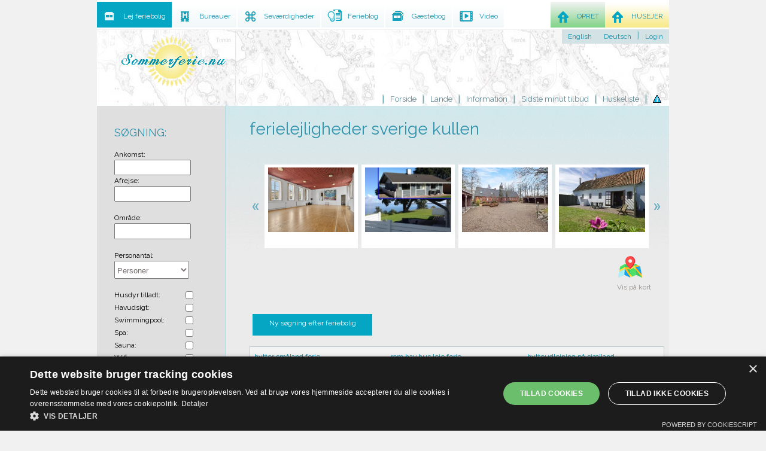

--- FILE ---
content_type: text/html; Charset=ISO-8859-1
request_url: https://www.sommerferie.nu/ferielejligheder-sverige-kullen.html
body_size: 11102
content:

<!DOCTYPE html>
<html xmlns="http://www.w3.org/1999/xhtml" lang="da" xml:lang="da">
<head>
	<meta http-equiv="Content-Type" content="text/html; charset=iso-8859-1"/>
	<title>ferielejligheder sverige kullen - Lej feriehuse på Sommerferie.NU</title>	
 	<meta name="description" content="Leder du efter ferielejligheder sverige kullen ? På Sommerferie.nu kan du finde ferieboliger, feriehuse og ferielejligheder i hele Verdenen » Læs mere her." />
 	<meta property="og:title" content="ferielejligheder sverige kullen - Lej feriehuse på Sommerferie.NU | Sommerferie.NU">
 	<meta property="og:type" content="website">
		
	<meta property="fb:app_id" content="1497297437148663">
	<meta http-equiv="X-UA-Compatible" content="IE=edge"/>
      <meta name="viewport" content="width=device-width, initial-scale=1">
	<meta name="wot-verification" content="4bc6c4da956599c73070"/>
	<meta name="ROBOTS" CONTENT="ALL">
	
	<script type="application/ld+json">
{
 "@context": "http://www.schema.org",
 "@type": "Organization",
 "name": "Sommerferie.nu",
 "url": "https://www.sommerferie.nu",
 "logo": "https://www.sommerferie.nu/images/graphics/logo.png",
 "image": "https://www.sommerferie.nu/images/graphics/logo.png",
 "description": "Sommerferie.nu gør det nemt for private udlejere at leje deres sommerhus ud gennem den digitale platform. Samtidig gør vi det nemt for vores brugere at finde det helt rigtige sommerhus til deres kommende ferie.",
 "address": {
   "@type": "PostalAddress",
   "streetAddress": "Skovbakken 2",
   "addressLocality": "Brædstrup",
   "addressRegion": "Jylland",
   "postalCode": "8740",
   "addressCountry": "Danmark"
 },
 "contactPoint": {
   "@type": "ContactPoint",
  
   "email": "info@sommerferie.nu",
   "contactType": "Sales"
 }
}
	</script>

	<link rel="shortcut icon" href="/favicon.ico" />
	<link rel="alternate" type="application/rss+xml" title="Sommerferie.NU - Sidste Minut" href="http://www.sommerferie.nu/rss.php" />
	<link rel="alternate" type="application/rss+xml" title="Sommerferie.NU's ferieblog" href="http://www.sommerferie.nu/blog_rss.php" />
 	<link rel="stylesheet" type="text/css" media="screen, projection" href="/stylesheet/site.css" />
 	<link rel="stylesheet" type="text/css" media="screen, projection" href="/stylesheet/css.css" />
	<link rel="stylesheet" type="text/css" media="print" href="/stylesheet/print_min.css" />
	<link rel="stylesheet" href="/stylesheet/flexslider.css" type="text/css">
      <link rel="stylesheet" href="/stylesheet/contact.css" type="text/css">
      <link rel="stylesheet" href="/stylesheet/webpartcal.css">
      <link rel="stylesheet" href="/stylesheet/sweetalert.css">
      <link href="https://fonts.googleapis.com/css?family=Raleway" rel="stylesheet">   
      <link rel="stylesheet" href="/stylesheet/square1.css" />
      <script src="https://www.sommerhuse-danmark.dk/shared/js/contact.js"></script>
  
	<script type="text/javascript">
        dataLayer = [{'sitelang': 'dk', 'section': 'list', 'virtualPageURL': ''}];
	  var isFrontpage = false;
    </script>




  </head>
<body>


<!-- Google Tag Manager -->
<script>(function(w,d,s,l,i){w[l]=w[l]||[];w[l].push({'gtm.start':
new Date().getTime(),event:'gtm.js'});var f=d.getElementsByTagName(s)[0],
j=d.createElement(s),dl=l!='dataLayer'?'&l='+l:'';j.async=true;j.src=
'https://www.googletagmanager.com/gtm.js?id='+i+dl;f.parentNode.insertBefore(j,f);
})(window,document,'script','dataLayer','GTM-MP7P3WH');</script>
<!-- End Google Tag Manager -->
<!-- Google Tag Manager (noscript) -->
<noscript><iframe src="https://www.googletagmanager.com/ns.html?id=GTM-MP7P3WH"
height="0" width="0" style="display:none;visibility:hidden"></iframe></noscript>
<!-- End Google Tag Manager (noscript) -->

<!-- Matomo -->
<script>
  var _paq = window._paq = window._paq || [];
  /* tracker methods like "setCustomDimension" should be called before "trackPageView" */
  _paq.push(['trackPageView']);
  _paq.push(['enableLinkTracking']);
  (function() {
    var u="//www.sommerferie.nu/matomo/";
    _paq.push(['setTrackerUrl', u+'matomo.php']);
    _paq.push(['setSiteId', '1']);
    var d=document, g=d.createElement('script'), s=d.getElementsByTagName('script')[0];
    g.async=true; g.src=u+'matomo.js'; s.parentNode.insertBefore(g,s);
  })();
</script>
<!-- End Matomo Code -->



<!--[if IE 7]><div class="ie ie7"><![endif]-->
<!--[if lte IE 6]><div class="ie ie6"><![endif]-->


			

<div class="main pusher">
        <div class="mainContainer hasAdTall">
            <div class="mainHeader mainHeaderdk">
				<div class="logo"><a href="/">Privat sommerhusudlejning på Sommerferie.NU -  Udlejning af private feriebolig i hele verdenen.</a></div>
        <button class="menu-icon mobile-only">
            <span></span>
            <span></span>
            <span></span>
        </button>
								<div class="mainMenu">
          <ul>
										

 
            <li class="has-child-menu">
              <a href="/" title="Forside">Forside</a>
                            <div class="sub-items">
                <div class="fake-border"></div>
                <div class="country-content">
                                                        <ul class="country-list">
                                          <li><a href="/bureau/" title="Bureauer">Udlejningsbureauer</a></li>
                                          <li><a href="/sevaerdigheder.html" title="Seværdigheder">Seværdigheder</a></li>
                                          <li><a href="/blog/" title="Ferieblog">Ferieblog</a></li>
                                          <li><a href="/anmeldelser/" title="Gæstebog">Gæstebog</a></li>
                                          <li><a href="/information/11/opret_annonce/" title="Opret annonce">Opret annonce</a></li>
                                          <li><a href="/admin/" title="Husejer">Husejer admin</a></li>
                                        </ul>
                                     
                                                    </div>
              </div>
                          </li>
        					
            <li class="has-child-menu">
              <a href="#" title="Lande">Lande</a>
                            <div class="sub-items">
                <div class="fake-border"></div>
                <div class="country-content">
                                                        <ul class="country-list">
                                          <li><a href="/sommerhus/andre_lande/" title="Andre lande">Andre lande</a></li>
                                          <li><a href="/feriebolig/bulgarien/" title="Bulgarien">Bulgarien</a></li>
                                          <li><a href="/feriebolig/cypern/" title="Cypern">Cypern</a></li>
                                          <li><a href="/sommerhus/danmark/" title="Danmark">Danmark</a></li>
                                          <li><a href="/feriebolig/frankrig/" title="Frankrig">Frankrig</a></li>
                                          <li><a href="/sommerhus/faeroeerne/" title="Færøerne">Færøerne</a></li>
                                          <li><a href="/feriebolig/graekenland/" title="Grækenland">Grækenland</a></li>
                                        </ul>
                                      <ul class="country-list">
                                          <li><a href="/feriebolig/holland/" title="Holland">Holland</a></li>
                                          <li><a href="/feriebolig/italien/" title="Italien">Italien</a></li>
                                          <li><a href="/feriebolig/kroatien/" title="Kroatien">Kroatien</a></li>
                                          <li><a href="/feriehus/norge/" title="Norge">Norge</a></li>
                                          <li><a href="/feriehus/portugal/" title="Portugal">Portugal</a></li>
                                          <li><a href="/feriebolig/spanien/" title="Spanien">Spanien</a></li>
                                          <li><a href="/feriebolig/schweiz/" title="Schweiz">Schweiz</a></li>
                                        </ul>
                                      <ul class="country-list">
                                          <li><a href="/sommerhus/sverige/" title="Sverige">Sverige</a></li>
                                          <li><a href="/feriehus/thailand/" title="Thailand">Thailand</a></li>
                                          <li><a href="/feriebolig/tyrkiet/" title="Tyrkiet">Tyrkiet</a></li>
                                          <li><a href="/sommerhus/tyskland/" title="Tyskland">Tyskland</a></li>
                                          <li><a href="/feriehus/usa/" title="USA">USA</a></li>
							<li><a href="/feriebolig/oestrig/" title="Østrig">Østrig</a></li>

                                        </ul>
                                                    </div>
              </div>
                          </li>
         					
            <li>
              <a href="/information" title="Information">Information</a>
                          </li>
         					
				
            <li>
              <a href="/sidste_minut" title="Sidste minut tilbud">Sidste minut tilbud</a>
                          </li>
         					
            <li>
              <a href="/min_huskeliste/1/" title="Huskeliste">Huskeliste</a>
                          </li>
           <li>
              <a href="/information/41/privatlivs-_og_cookiepolitik/" title="Privatlivs- og cookiepolitik">
                <img src="/images/icons/cookie_alert.png" width="14" height="13" alt="Privatlivs- og cookiepolitik"/>
              </a>&nbsp;
            </li>
                   </ul>
         </div>
         </div>
          
            
<script>
function none()
{
}
function showmap()
{
if($('#map').css('display') === 'block')
{
    $('#map').css('display', 'none');
    $('#Results').css('display', 'block');
    $('#morebutton50').css('display', 'block');
    $('#morehouses').css('display', 'block');
    document.getElementById("showMap").innerHTML = "<img style='margin-right:15px;' src='/images/mapicon.png'><br>Vis på kort";
}
else
{
    $('#map').css('display', 'block');
    $('#Results').css('display', 'none');
    $('#morebutton50').css('display', 'none');
    $('#morehouses').css('display', 'none');
    document.getElementById("showMap").innerHTML = "<img style='margin-right:15px;' src='/images/listicon.png'><br>Vis som liste";
}
  

}
</script>
<script src="https://maps.googleapis.com/maps/api/js?key=AIzaSyCjbkkiilOzjzIKAqmmPGk9n_mhb-MLsdo&callback=none&libraries=geometry,places&ext=.js"></script>
<script type="text/javascript" src="https://www.sommerferie.nu/js/googlemaps.js"></script>
<script type="text/javascript" src="https://ajax.googleapis.com/ajax/libs/jquery/1.8.3/jquery.min.js"></script>

 <div class="mainContent twoColumns clearfix">
	<div class="colRight">
	   <div class="mSearchResults">
			<h1>ferielejligheder sverige kullen</h1>			
			 <div  class="breadcrumb"></div>

                    <div class="clear_both"></div>




<div class="feature-ads ">
  <a class="prev" href="#prev"></a>
	<div class="feature-list-wrapper">
	  <ul class="feature-list">

		<li>
											<a href="/21637">
												<div class="element-data">
													<img alt="Fantastisk feriebolig med mulighed for masser af aktivitet med familie og venner. Tæt ved skov og strand med indendørs spa og gymnastiksal." title="Fantastisk feriebolig med mulighed for masser af aktivitet med familie og venner. Tæt ved skov og strand med indendørs spa og gymnastiksal." src="https://www.sommerferie.nu/uploads/houses2/21/house/58-101125-thumb.jpg" />
													<div>Fantastisk feriebolig med mulighed for masser af aktivitet med familie og venner. Tæt ved skov og strand med indendørs spa og gymnastiksal.</div>
											</div>
												<div class="element-title">
													
												</div>
											</a>
		</li>

		<li>
											<a href="/20816">
												<div class="element-data">
													<img alt="DRØMMEUDSIGT. Områdets flotteste panorama ! Særdeles familieegnet. Fantastisk udsigt over Lillebælt. " title="DRØMMEUDSIGT. Områdets flotteste panorama ! Særdeles familieegnet. Fantastisk udsigt over Lillebælt. " src="https://www.sommerferie.nu/uploads/houses2/27/house/53290_5a70858f0fdea-thumb.jpg" />
													<div>DRØMMEUDSIGT. Områdets flotteste panorama ! Særdeles familieegnet. Fantastisk udsigt over Lillebælt. </div>
											</div>
												<div class="element-title">
													
												</div>
											</a>
		</li>

		<li>
											<a href="/21580">
												<div class="element-data">
													<img alt="390m2 stort sommerhus til 26 personer i Vestjylland nær Søndervig" title="390m2 stort sommerhus til 26 personer i Vestjylland nær Søndervig" src="https://www.sommerferie.nu/uploads/houses2/34/house/1129_5c006083cbc73-thumb.jpg" />
													<div>390m2 stort sommerhus til 26 personer i Vestjylland nær Søndervig</div>
											</div>
												<div class="element-title">
													
												</div>
											</a>
		</li>

		<li>
											<a href="/21624">
												<div class="element-data">
													<img alt="Ferielejlighed til 4 personer med skøn havudsigt - Allinge på Nordbornholm" title="Ferielejlighed til 4 personer med skøn havudsigt - Allinge på Nordbornholm" src="https://www.sommerferie.nu/uploads/houses2/50/house/60309_5b51b2a914a31-thumb.jpg" />
													<div>Ferielejlighed til 4 personer med skøn havudsigt - Allinge på Nordbornholm</div>
											</div>
												<div class="element-title">
													
												</div>
											</a>
		</li>

		<li>
											<a href="/21632">
												<div class="element-data">
													<img alt="Ferielejlighed til 6 personer med fantastisk havudsigt - i Allinge på Nordbornholm" title="Ferielejlighed til 6 personer med fantastisk havudsigt - i Allinge på Nordbornholm" src="https://www.sommerferie.nu/uploads/houses2/50/house/60310_5b51b49ba5756-thumb.jpg" />
													<div>Ferielejlighed til 6 personer med fantastisk havudsigt - i Allinge på Nordbornholm</div>
											</div>
												<div class="element-title">
													
												</div>
											</a>
		</li>

		<li>
											<a href="/7644">
												<div class="element-data">
													<img alt="14 Personers poolhus i Marielyst" title="14 Personers poolhus i Marielyst" src="https://www.sommerferie.nu/uploads/houses2/63/house/116-3117-thumb.jpg" />
													<div>14 Personers poolhus i Marielyst</div>
											</div>
												<div class="element-title">
													
												</div>
											</a>
		</li>

		<li>
											<a href="/1274">
												<div class="element-data">
													<img alt="Stort meget børne venligt sommerhus 12 personer Nordsjælland med SPA sauna." title="Stort meget børne venligt sommerhus 12 personer Nordsjælland med SPA sauna." src="https://www.sommerferie.nu/uploads/houses2/72/house/333-13-thumb.jpg" />
													<div>Stort meget børne venligt sommerhus 12 personer Nordsjælland med SPA sauna.</div>
											</div>
												<div class="element-title">
													
												</div>
											</a>
		</li>

		<li>
											<a href="/140">
												<div class="element-data">
													<img alt="Dejligt sommerhus Aloha med børnevenlig sandstrand nær Skagen" title="Dejligt sommerhus Aloha med børnevenlig sandstrand nær Skagen" src="https://www.sommerferie.nu/uploads/houses2/83/house/50851-131110-thumb.jpg" />
													<div>Dejligt sommerhus Aloha med børnevenlig sandstrand nær Skagen</div>
											</div>
												<div class="element-title">
													
												</div>
											</a>
		</li>

		<li>
											<a href="/21687">
												<div class="element-data">
													<img alt="Poolhus til 18 personer ved Rødby, Lolland." title="Poolhus til 18 personer ved Rødby, Lolland." src="https://www.sommerferie.nu/uploads/houses2/112/house/81726_6013a113a709b-thumb.jpg" />
													<div>Poolhus til 18 personer ved Rødby, Lolland.</div>
											</div>
												<div class="element-title">
													
												</div>
											</a>
		</li>

		<li>
											<a href="/204">
												<div class="element-data">
													<img alt="Stort sommerhus på lyngklædt grund, Vesterø Læsø, 4 værelser 8 personer" title="Stort sommerhus på lyngklædt grund, Vesterø Læsø, 4 værelser 8 personer" src="https://www.sommerferie.nu/uploads/houses2/134/house/204-193732-thumb.jpg" />
													<div>Stort sommerhus på lyngklædt grund, Vesterø Læsø, 4 værelser 8 personer</div>
											</div>
												<div class="element-title">
													
												</div>
											</a>
		</li>

		<li>
											<a href="/389">
												<div class="element-data">
													<img alt="8 KANTET LUKSUSHUS EBELTOFT * INDFRARØD SAUNA * MULTIRUM med bla. BOB * POOLBORD * FODBOLDBORD * DART mm." title="8 KANTET LUKSUSHUS EBELTOFT * INDFRARØD SAUNA * MULTIRUM med bla. BOB * POOLBORD * FODBOLDBORD * DART mm." src="https://www.sommerferie.nu/uploads/houses2/171/house/248-221056-thumb.jpg" />
													<div>8 KANTET LUKSUSHUS EBELTOFT * INDFRARØD SAUNA * MULTIRUM med bla. BOB * POOLBORD * FODBOLDBORD * DART mm.</div>
											</div>
												<div class="element-title">
													
												</div>
											</a>
		</li>

		<li>
											<a href="/13045">
												<div class="element-data">
													<img alt="Costa Del Sol i Miraflores Spanien, ferielejlighed 300 meter fra stranden" title="Costa Del Sol i Miraflores Spanien, ferielejlighed 300 meter fra stranden" src="https://www.sommerferie.nu/uploads/houses2/185/house/158072-thumb.jpg" />
													<div>Costa Del Sol i Miraflores Spanien, ferielejlighed 300 meter fra stranden</div>
											</div>
												<div class="element-title">
													
												</div>
											</a>
		</li>

		<li>
											<a href="/529">
												<div class="element-data">
													<img alt="Lyngså" title="Lyngså" src="https://www.sommerferie.nu/uploads/houses2/392/house/1563-thumb.jpg" />
													<div>Lyngså</div>
											</div>
												<div class="element-title">
													
												</div>
											</a>
		</li>

		<li>
											<a href="/21651">
												<div class="element-data">
													<img alt="Poolhus til 20 personer, spa, sauna, pejs og bålsted" title="Poolhus til 20 personer, spa, sauna, pejs og bålsted" src="https://www.sommerferie.nu/uploads/houses2/503/house/662-101322-thumb.jpg" />
													<div>Poolhus til 20 personer, spa, sauna, pejs og bålsted</div>
											</div>
												<div class="element-title">
													
												</div>
											</a>
		</li>

		<li>
											<a href="/21650">
												<div class="element-data">
													<img alt="Stort poolhus på Nordlangeland" title="Stort poolhus på Nordlangeland" src="https://www.sommerferie.nu/uploads/houses2/503/house/2461-thumb.jpg" />
													<div>Stort poolhus på Nordlangeland</div>
											</div>
												<div class="element-title">
													
												</div>
											</a>
		</li>

		<li>
											<a href="/720">
												<div class="element-data">
													<img alt="Fantastisk 205 m2 nyrenoveret luksussommerhus med 180 graders havudsigt " title="Fantastisk 205 m2 nyrenoveret luksussommerhus med 180 graders havudsigt " src="https://www.sommerferie.nu/uploads/houses2/544/house/720-18128-thumb.jpg" />
													<div>Fantastisk 205 m2 nyrenoveret luksussommerhus med 180 graders havudsigt </div>
											</div>
												<div class="element-title">
													
												</div>
											</a>
		</li>

		<li>
											<a href="/21715">
												<div class="element-data">
													<img alt="Luksuspoolhus, 18 personer - ved Nordborg på Als i Sønderjylland" title="Luksuspoolhus, 18 personer - ved Nordborg på Als i Sønderjylland" src="https://www.sommerferie.nu/uploads/houses2/684/house/51818_598823eee9d85-thumb.jpg" />
													<div>Luksuspoolhus, 18 personer - ved Nordborg på Als i Sønderjylland</div>
											</div>
												<div class="element-title">
													
												</div>
											</a>
		</li>

		<li>
											<a href="/902">
												<div class="element-data">
													<img alt="Hyggeligt familieejet sommerhus beliggende på stranden, i roligt sommerhusområde, med panoramaudsigt over Genner Bugt.
" title="Hyggeligt familieejet sommerhus beliggende på stranden, i roligt sommerhusområde, med panoramaudsigt over Genner Bugt.
" src="https://www.sommerferie.nu/uploads/houses2/695/house/902-114636-thumb.jpg" />
													<div>Hyggeligt familieejet sommerhus beliggende på stranden, i roligt sommerhusområde, med panoramaudsigt over Genner Bugt.
</div>
											</div>
												<div class="element-title">
													
												</div>
											</a>
		</li>

		<li>
											<a href="/918">
												<div class="element-data">
													<img alt="Luksus sommerhus med plads til 30" title="Luksus sommerhus med plads til 30" src="https://www.sommerferie.nu/uploads/houses2/710/house/918-105147-thumb.jpg" />
													<div>Luksus sommerhus med plads til 30</div>
											</div>
												<div class="element-title">
													
												</div>
											</a>
		</li>

		<li>
											<a href="/928">
												<div class="element-data">
													<img alt="Hyggeligt sommerhus på Langeland - 6 sovepladser" title="Hyggeligt sommerhus på Langeland - 6 sovepladser" src="https://www.sommerferie.nu/uploads/houses2/73/house/928-145937-thumb.jpg" />
													<div>Hyggeligt sommerhus på Langeland - 6 sovepladser</div>
											</div>
												<div class="element-title">
													
												</div>
											</a>
		</li>

		<li>
											<a href="/947">
												<div class="element-data">
													<img alt="I hjertet af Tønder by" title="I hjertet af Tønder by" src="https://www.sommerferie.nu/uploads/houses2/734/house/947-2295-thumb.jpg" />
													<div>I hjertet af Tønder by</div>
											</div>
												<div class="element-title">
													
												</div>
											</a>
		</li>

		<li>
											<a href="/984">
												<div class="element-data">
													<img alt="Velkommen til Toscansk feriedrøm" title="Velkommen til Toscansk feriedrøm" src="https://www.sommerferie.nu/uploads/houses2/762/house/984-205518-thumb.jpg" />
													<div>Velkommen til Toscansk feriedrøm</div>
											</div>
												<div class="element-title">
													
												</div>
											</a>
		</li>

		<li>
											<a href="/1003">
												<div class="element-data">
													<img alt="&#127969; Stort pool-sommerhus nær skov og strand i Tisvildeleje, Nordsjælland &#127754;&#127794;" title="&#127969; Stort pool-sommerhus nær skov og strand i Tisvildeleje, Nordsjælland &#127754;&#127794;" src="https://www.sommerferie.nu/uploads/houses2/782/house/1003-121127-thumb.jpg" />
													<div>&#127969; Stort pool-sommerhus nær skov og strand i Tisvildeleje, Nordsjælland &#127754;&#127794;</div>
											</div>
												<div class="element-title">
													
												</div>
											</a>
		</li>
							

	</ul>
    </div>
	<a class="next" href="#next"></a>
</div>

		
<li class="clearfix">
<div class="mobile-only">
<div class="list-reference">
			<ul class="list">
						<li>
				<h3 class="list-reference-info">Vis filter muligheder</h3>
				<div class="info" style="display: none;padding: 15px 15px 15px 15px;background: lightblue;width:80%;">
<form id="filter2" method="post" name="filter2">
<ul>
<div class="dates" data-lang="dk">
<div class="nav"><div class="navlabel">Ankomst:</div><input type="text" readonly id="datefrom_picker" name="date_from" value="" class="datepicker" style="text-align:center;height:20px;width:120px;color: #797171;"></div>
<div class="nav"><div class="navlabel">Afrejse:</div><input type="text" readonly id="dateto_picker" name="date_to" value="" class="datepicker" style="text-align:center;height:20px;width:120px;color: #797171;"></div>
</div>
<br>
<div class="nav"><div class="navlabel">Område:</div>
<input type="text" class="navinput" name="area" id="txtAddress" value="" style="position: relative;" onchange="GetLocation()"><br><br>

<div class="nav"><div class="navlabel">Personantal:</div><select name="persons" class="navinput" style="height: 30px;width: 125px;">
			<option value="">Personer</option>
			<option  value="1">1 Person</option>
			<option  value="2">2 Personer</option>
			<option  value="3">3 Personer</option>
			<option  value="4">4 Personer</option>
			<option  value="5">5 Personer</option>
			<option  value="6">6 Personer</option>
			<option  value="7">7 Personer</option>
			<option  value="8">8 Personer</option>
			<option  value="9">9 Personer</option>
			<option  value="10">10 Personer</option>
			<option  value="11">11 Personer</option>
			<option  value="12">12 Personer</option>
			<option  value="13">13 Personer</option>
			<option  value="14">14 Personer</option>
			<option  value="15">15 Personer</option>
			<option  value="16">16 Personer</option>
			<option  value="17">17 Personer</option>
			<option  value="18">18 Personer</option>
			<option  value="19">19 Personer</option>
			<option  value="20">20 Personer</option>
			<option  value="21">21 Personer</option>
			<option  value="22">22 Personer</option>
			<option  value="23">23 Personer</option>
			<option  value="24">24 Personer</option>
			<option  value="25">25+ Personer</option>


			</select></div><br>
<div class="nav"><div class="navlabel">Husdyr tilladt:</div><input type="checkbox" name="pets"  value="1" ></div>
<div class="nav"><div class="navlabel">Havudsigt:</div><input type="checkbox"  name="seaview"  value="1" ></div>
<div class="nav"><div class="navlabel">Swimmingpool:</div><input type="checkbox" name="Pool" value="1" ></div>
<div class="nav"><div class="navlabel">Spa:</div><input type="checkbox" name="spa" value="1" ></div>
<div class="nav"><div class="navlabel">Sauna:</div><input type="checkbox" name="sauna" value="1" ></div>
<div class="nav"><div class="navlabel">Wifi:</div><input type="checkbox"  value="1" name="internet" ></div>
<div class="nav"><div class="navlabel">Vaskemaskine:</div><input type="checkbox"  value="1" name="washmachine" ></div>
<div class="nav"><div class="navlabel">Opvaskemaskine:</div><input type="checkbox"  value="1" name="dishwasher" ></div>
<div class="nav"><div class="navlabel">Varmepumpe/Aircon:</div><input type="checkbox"  value="1" name="aircon" ></div>


</ul>
<input type="hidden" id="lat" name="lat" value="">
<input type="hidden" id="long" name="long" value=""> 						
<input type="hidden" name="filter" value="1">
</form>
<div class="listhousePrice2" style="margin-right: -13px;margin-top: 30px;height:30px;float:right;">
								<span class="button_yellow_left"></span>
								<a style="text-decoration:none;color:#fff;" href="#" onclick="document.filter2.submit(); return false;">SØG</a>
</div>


				</div>
			</li>
					
		</ul>
</div>
</div>

<div id="content" class="content">


<div id="showMap" onclick="showmap();" style="text-align:right;margin-top:10px;margin-right:20px;"><img style="margin-right:15px;" src="/images/mapicon.png"><br>Vis på kort</div>
<div id="Results">

</div>

</div>

<div id="morehouses"></div>
<div id="map" style="width: 100%; height: 550px;margin-top:20px;margin-bottom:20px;display:none;"></div>
<script type="text/javascript">

var locations = [[]];

 var map = new google.maps.Map(document.getElementById('map'), {
      zoom: 7,
      center: new google.maps.LatLng(, ),
      mapTypeId: google.maps.MapTypeId.ROADMAP
    });

    var infowindow = new google.maps.InfoWindow();

    var marker, i;

    for (i = 0; i < locations.length; i++) {  
      marker = new google.maps.Marker({
        position: new google.maps.LatLng(locations[i][1], locations[i][2]),
        icon: '/images/ico-map-pin.png',
        map: map
      });

      google.maps.event.addListener(marker, 'click', (function(marker, i) {
        return function() {
		const xhttp = new XMLHttpRequest();
  		xhttp.onload = function() {
    		infowindow.setContent(this.responseText);
  }
  xhttp.open("GET", "/asp/webpart-map-click.asp?houseid=" +locations[i][0]+"&price="+locations[i][3]);
  xhttp.send();

          //infowindow.setContent(locations[i][0]);
          infowindow.open(map, marker);
        }
 var markerCluster = new MarkerClusterer(map, markers, {maxZoom: 12,
    imagePath: 'https://www.ferienhaus-privat.dk/images/gmaps/m'
  });


      })(marker, i));


    }
  </script>



<br><br>
<div id="loadingImage"></div>
					
																																				</div>
			<div style="margin-left:5px;"><a  class="listhousePrice2" style="width:200px;text-decoration:none;height:30px;"  title="Ny søgning efter feriebolig" href="/">Ny søgning efter feriebolig</a></div>
												<br>
						
	
	
 
				<br><br>
	<div class="mSearchResultsAreas">
 	
		<div class="otherAreasA">
	
		<a href="/hytter-smaaland-ferie.html">hytter småland ferie</a><br>
	
		<a href="/miniferie-badeland-sverige.html">miniferie badeland sverige</a><br>
	
		<a href="/boernevenlig-weekendophold-tyskland.html">børnevenlig weekendophold tyskland</a><br>
	
		<a href="/privat-udlejning-af-feriebolig-lejlighed-i-kroatien.html">privat udlejning af feriebolig lejlighed i kroatien</a><br>
	
		</div>
	
		<div class="otherAreasA">
	
		<a href="/rom-hav-hus-leje-ferie.html">rom hav hus leje ferie</a><br>
	
		<a href="/privat-udlejning-af-feriehus-aeroe.html">privat udlejning af feriehus ærø</a><br>
	
		<a href="/norge-ferie-privat-udlejning.html">norge ferie privat udlejning</a><br>
	
		<a href="/udlejes-privat-villa-spanien.html">udlejes privat villa spanien</a><br>
	
		</div>
	
		<div class="otherAreasA">
	
		<a href="/hytteudlejning-paa-sjaelland.html">hytteudlejning på sjælland</a><br>
	
		<a href="/anholt-feriebolig.html">anholt feriebolig</a><br>
	
		<a href="/romantik-jylland-ophold.html">romantik jylland ophold</a><br>
	
		<a href="/fyrpasserens-villa.html">fyrpasserens villa</a><br>
	
		</div>
	
	</div>
	
					
				</div>
				<div class="colLeft" style="background:#dfdfdf;">
<br><br>
<p style="font-size:18px;color: #3193ac;">SØGNING:</p>
<form id="filter" method="post" name="filter">
<ul>
<div class="dates" data-lang="dk">
<div class="nav"><div class="navlabel">Ankomst:</div><input type="text" readonly id="datefrom2_picker" name="date_from" value="" class="datepicker" style="text-align:center;height:20px;width:120px;color: #797171;"></div>
<div class="nav"><div class="navlabel">Afrejse:</div><input type="text" readonly id="dateto2_picker" name="date_to" value="" class="datepicker" style="text-align:center;height:20px;width:120px;color: #797171;"></div>
</div>
<br>
<div class="nav"><div class="navlabel">Område:</div>
<input type="text" class="navinput" name="area" id="txtAddress2" value="" style="position: relative;" onchange="GetLocation2()"><br><br>

<div class="nav"><div class="navlabel">Personantal:</div><select name="persons" class="navinput" style="height: 30px;width: 125px;">
			<option value="">Personer</option>
			<option  value="1">1 Person</option>
			<option  value="2">2 Personer</option>
			<option  value="3">3 Personer</option>
			<option  value="4">4 Personer</option>
			<option  value="5">5 Personer</option>
			<option  value="6">6 Personer</option>
			<option  value="7">7 Personer</option>
			<option  value="8">8 Personer</option>
			<option  value="9">9 Personer</option>
			<option  value="10">10 Personer</option>
			<option  value="11">11 Personer</option>
			<option  value="12">12 Personer</option>
			<option  value="13">13 Personer</option>
			<option  value="14">14 Personer</option>
			<option  value="15">15 Personer</option>
			<option  value="16">16 Personer</option>
			<option  value="17">17 Personer</option>
			<option  value="18">18 Personer</option>
			<option  value="19">19 Personer</option>
			<option  value="20">20 Personer</option>
			<option  value="21">21 Personer</option>
			<option  value="22">22 Personer</option>
			<option  value="23">23 Personer</option>
			<option  value="24">24 Personer</option>
			<option  value="25">25+ Personer</option>


			</select></div><br>
<div class="nav"><div class="navlabel">Husdyr tilladt:</div><input type="checkbox" name="pets"  value="1" ></div>
<div class="nav"><div class="navlabel">Havudsigt:</div><input type="checkbox"  name="seaview"  value="1" ></div>
<div class="nav"><div class="navlabel">Swimmingpool:</div><input type="checkbox" name="Pool" value="1" ></div>
<div class="nav"><div class="navlabel">Spa:</div><input type="checkbox" name="spa" value="1" ></div>
<div class="nav"><div class="navlabel">Sauna:</div><input type="checkbox" name="sauna" value="1" ></div>
<div class="nav"><div class="navlabel">Wifi:</div><input type="checkbox"  value="1" name="internet" ></div>
<div class="nav"><div class="navlabel">Vaskemaskine:</div><input type="checkbox"  value="1" name="washmachine" ></div>
<div class="nav"><div class="navlabel">Opvaskemaskine:</div><input type="checkbox"  value="1" name="dishwasher" ></div>
<div class="nav"><div class="navlabel">Varmepumpe/Aircon:</div><input type="checkbox"  value="1" name="aircon" ></div>


</ul>
<input type="hidden" id="lat2" name="lat" value="">
<input type="hidden" id="long2" name="long" value=""> 						
<input type="hidden" name="filter" value="1">
</form>
<br><br>
	<div class="listhousePrice2" style="margin-right: 10px;margin-top: 10px;">
								
								<a style="color:#fff;text-decoration:none;" href="#" onclick="document.filter.submit(); return false;">SØG</a>
	</div>
<div>	  
<br /><br />
</div>
<br><br><a href="https://www.villavilla.dk/?utm_source=sommerhusportalen&utm_medium=affiliate&utm_campaign=partner" target="_blank" rel="sponsored nofollow"><img src="/images/luksushuse-3.gif" height="600" border="0" alt="VillaVilla.dk" /></a>
<br><br>



 
</div>



</div>
			
	<div class="country-wrapper">
		<div class="top">
		  <div class="header">Find privat udlejning ud fra land</div>
		</div>
		<div class="country-browse">
			<div class="fake-border"></div>
			<div class="country-content">
								<ul class="country-list">
										<li><a href="/sommerhus/andre_lande/">Andre lande</a> </li>
										<li><a href="/feriebolig/bulgarien/">Bulgarien</a> </li>
										<li><a href="/sommerhus/danmark/">Danmark</a> </li>
										<li><a href="/feriebolig/cypern/">Cypern</a> </li>
										<li><a href="/feriebolig/frankrig/">Frankrig</a> </li>
										<li><a href="/sommerhus/faeroeerne/">Færøerne</a> </li>
										<li><a href="/feriebolig/graekenland/">Grækenland</a> </li>
									</ul>
								<ul class="country-list">
										<li><a href="/feriebolig/holland/">Holland</a> </li>
										<li><a href="/feriebolig/italien/">Italien</a> </li>
										<li><a href="/feriebolig/kroatien/">Kroatien</a> </li>
										<li><a href="/feriehus/norge/">Norge</a> </li>
										<li><a href="/feriehus/portugal/">Portugal</a> </li>
										<li><a href="/feriebolig/schweiz/">Schweiz</a> </li>
										<li><a href="/feriebolig/spanien/">Spanien</a> </li>
										<li><a href="/sommerhus/sverige/">Sverige</a> </li>
									</ul>
								<ul class="country-list">
										<li><a href="/feriehus/thailand/">Thailand</a> </li>
										<li><a href="/feriebolig/tyrkiet/">Tyrkiet</a> </li>
										<li><a href="/sommerhus/tyskland/">Tyskland</a> </li>
										<li><a href="/feriehus/usa/">USA</a> </li>
										<li><a href="/feriebolig/oestrig/">Østrig</a> </li>
									</ul>
			</div>
		</div>
	</div>	

               
<button id="toTopForm" onclick="javascript:window.scrollTo({ top: 0, behavior: 'smooth' });"></button>
<script>
function none()
{
}
</script>
            <div class="mainFooter">
                <div class="container">

            <div class="columns clearfix">
                <div class="col-left">
                    <div class="guide-hero">
                        <h2><span class="icon">4</span> Enkle trin til din ferie:</h2>
                        <ul class="items clearfix">
                            <li class="icon-search">
                                <strong>S&oslash;g</strong>
                            </li>
                            <li class="delimiter"></li>
                            <li class="icon-list">
                                <strong>Liste</strong>
                            </li>
                            <li class="delimiter"></li>
                            <li class="icon-ad">
                                <strong>Annonce</strong>
                            </li>
                            <li class="delimiter"></li>
                            <li class="icon-contact">
                                <strong>Kontakt</strong>
                            </li>
                        </ul>
                    </div>
                    <div class="footer-links">
                        <div class="clearfix">
                        <div class="column first">
                            <h2>Husejer</h2>
                            <ul class="linklist last">
                                <li><a target="_blank" href="https://www.sommerferie.nu/admin/logon/">Annonce adminstration</a></li>
                                <li><a href="https://www.sommerferie.nu/information/13/kundeservice/">Sp&oslash;rgsm&aringl og svar</a></li>
                                <li><a href="https://www.sommerferie.nu/information/11/opret_annonce/">Hvad er Credits?</a></li>
                                <li><a href="https://www.sommerferie.nu/information/11/opret_annonce/">SommerPlus abonnement?</a></li>
                                <li><a href="https://www.trustpilot.dk/review/www.sommerferie.nu" rel="nofollow" target="blank">Bed&oslash;m Sommerferie.NU p&aring; trustpilot</a></li>
                            </ul>
                        </div>
                        <div class="column second">
                            <h2>Lejer</h2>
                            <ul class="linklist ">
                                <li><a href="https://www.sommerferie.nu/information/13/kundeservice/">Sp&oslash;rgsm&aring;l og svar</a></li>
                                <li><a href="https://www.sommerferie.nu/information/12/lej_en_feriebolig/">Lej en feriebolig</a></li>
                                <li><a href="https://www.sommerferie.nu/information/29/handelsbetingelser/">Handelsbetingelser</a></li>
                            </ul>
                        </div>
                        <div class="column third">
                            <h2>Andre sprog</h2>
                            <ul class="linklist">
                                <li><a href="http://www.vacation-now.com">Engelsk</a></li>
                                <li><a href="http://www.sommerferien-jetzt.de">Tysk</a></li>
                            </ul>
                            <h2>Ferietips</h2>
                            <ul class="linklist last">
                                <li><a href="https://www.sommerferie.nu/sevaerdigheder.html">Sev&aelig;rdigheder</a></li>
                                <li><a href="https://www.sommerferie.nu/blog">Ferieblog</a></li>
					  <li><a href="https://www.sommerferie.nu/anmeldelser">Gæstebog</a></li>

                                                            </ul>
                        </div>
                        <div class="column fourth">
                            <h2>Kundeservice</h2>
                            <ul class="linklist">
                                <li><a href="https://www.sommerferie.nu/information/13/kundeservice/">Sp&oslash;rgsm&aring;l og svar</a></li>
                                <li><a href="https://www.sommerferie.nu/information/11/opret_annonce/">Opret annnoce</a></li>
                                <li><a href="https://www.sommerferie.nu/information/29/handelsbetingelser/">Handelsbetingelser</a></li>
                                <li><a href="https://www.sommerferie.nu/information/42/undgaa_snyd/">Undg&aring; snyd</a></li>
                            </ul>
                        </div>
                        </div>
                      
                    </div>
                </div>
                <div class="col-right">
                    <ul class="social-share-list">
                        <li class="social-share-item">
                            <a href="https://www.sommerferie.nu/information/22/nyhedsbrev/" title="Tilmeld nyhedsbrev"><span class="icon-newsletter" ></span>Tilmeld nyhedsbrev</a>
                        </li>

                    </ul>
                </div>
           </div>

				</div>
            </div>
	<div class="topMenu">
						<div class="topMenuFirst">
				<ul class="topMenuList">
								<li class="tactive "><span class="privatActive"></span>
				<a class="tactive" href="https://www.sommerferie.nu/">Lej feriebolig</a>
				</li>
								<li><span class="hotel"></span>
				<a class="" href="https://www.sommerferie.nu/bureau">Bureauer</a>
				</li>
								<li><span class="otel"></span>
				<a class="" href="https://www.sommerferie.nu/sevaerdigheder.html">Seværdigheder</a>
				</li>
								<li><span class="blog"></span>
				<a class="" href="https://www.sommerferie.nu/blog/">Ferieblog</a>
				</li>
								<li><span class="bureauer"></span>
				<a class="" href="https://www.sommerferie.nu/anmeldelser/">Gæstebog</a>
				</li>
								<li><span class="videoer"></span>
				<a class="" href="https://www.sommerferie.nu/video/">Video</a>
				</li>
								<li class=" add-ad"><span class="add-ad-icon"></span>
				<a class="" href="https://www.sommerferie.nu/admin/">HUSEJER</a>
				</li>
								<li class=" add_account"><span class="add-ad-icon"></span>
				<a class="" href="https://www.sommerferie.nu/information/11/opret_annonce/">OPRET</a>
				</li>
								</ul>
			</div>

			
			<ul id="justForWidth">
								<li class="first"><a  href="http://www.vacation-now.com" title="Rent private holiday home on Vacation-NOW.com">English</a></li>

								<li class="first"><a  href="http://www.sommerferien-jetzt.de" title="Mieten privaten Ferienhaus auf Sommerferien-JETZT.de">Deutsch</a></li>

				                
										<li><a href="https://www.sommerferie.nu/admin/logon" class="ogin">Login</a></li>
												</ul>
		</div>
	</div>
</div>
          <div class="bottom_popup">
	
        </div>
                  
<!--[if IE]></div><![endif]-->

<!-- <script type="text/javascript" src="https://www.sommerferie.nu/admin/js/jquery-1.11.3.min.js"></script> -->
<!-- <script type="text/javascript" src="https://www.sommerferie.nu/javascript/1517350491/jquery.autocomplete_min.js"></script> -->
<script type="text/javascript" src="https://www.sommerferie.nu/javascript/site.js"></script> 
<!-- <script type="text/javascript" src="https://www.sommerferie.nu/javascript/jquery.google-maps.js"></script> -->

<!-- Loading page specific JS -->
<!-- END -->	
<script type="text/javascript" charset="UTF-8" src="//cdn.cookie-script.com/s/4908f3572e013ce231b4347bfee9cb01.js"></script>



</body>
</html>

--- FILE ---
content_type: text/css
request_url: https://www.sommerferie.nu/stylesheet/print_min.css
body_size: 513
content:
.topMenu,.teaser,.mainMenu,.colLeft .nav,.colLeft .ad,.mHouse .colRight,.sideAd,.mainFooter,.mGallery .iframe,.mGallery .paging,.mGallery .map,.mGallery .img li,.mHouseGuestbook,.tabs .buttons{display:none}body{line-height:1.5;font-family:"Helvetica Neue",Helvetica,Arial,sans-serif;color:#000;background:0;font-size:10pt}.container{background:0}hr{background:#ccc;color:#ccc;width:100%;height:2px;margin:2em 0;padding:0;border:0}hr.space{background:#fff;color:#fff}h1,h2,h3,h4,h5,h6{font-family:"Helvetica Neue",Arial,"Lucida Grande",sans-serif}code{font:.9em "Courier New",Monaco,Courier,monospace}img{float:left;margin:0 1.5em 1.5em 0;border:1px solid #e0e4e9}a img{border:0}p img.top{margin-top:0}blockquote{margin:1.5em;padding:1em;font-style:italic;font-size:.9em}.small{font-size:.9em}.large{font-size:1.1em}.quiet{color:#999}.hide{display:none}a:link,a:visited{color:#000;background:transparent;font-weight:700;text-decoration:underline}.hasAd{padding:0}.mainHeader{height:auto;background:transparent}.mainHeader h1 a,.mainHeader h2 a{height:auto;text-indent:0;font-size:20px;text-decoration:none;background:transparent}.mGallery,.mGallery .img,.mGallery .img ul,.mGallery .img li{width:auto;height:auto;margin:0;padding:0}.mGallery .img ul{margin-left:0!important}.mGallery .info{float:none;clear:both}.mGallery .img .first{display:block}.mHouse .description{clear:both}